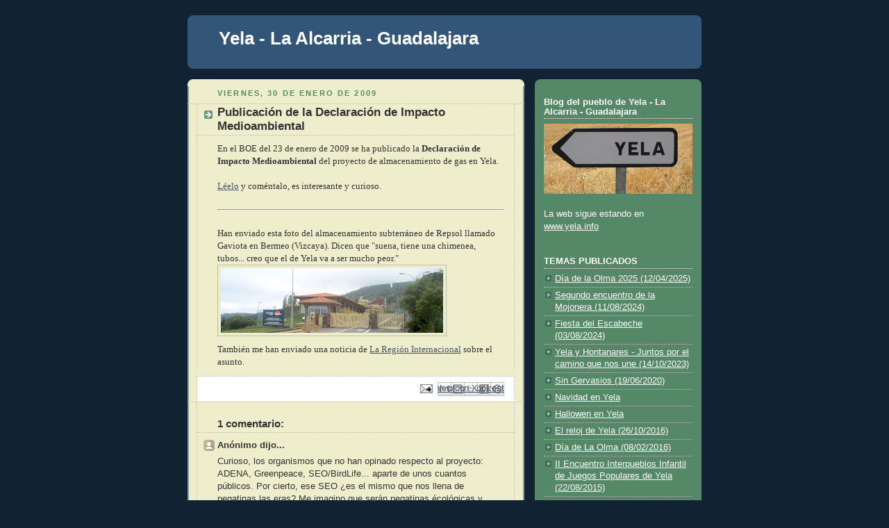

--- FILE ---
content_type: text/html; charset=UTF-8
request_url: https://yelaweb.blogspot.com/2009/01/publicacion-de-la-declaracion-de.html?showComment=1233306720000
body_size: 9141
content:
<!DOCTYPE html>
<html dir='ltr' xmlns='http://www.w3.org/1999/xhtml' xmlns:b='http://www.google.com/2005/gml/b' xmlns:data='http://www.google.com/2005/gml/data' xmlns:expr='http://www.google.com/2005/gml/expr'>
<head>
<link href='https://www.blogger.com/static/v1/widgets/2944754296-widget_css_bundle.css' rel='stylesheet' type='text/css'/>
<meta content='text/html; charset=UTF-8' http-equiv='Content-Type'/>
<meta content='blogger' name='generator'/>
<link href='https://yelaweb.blogspot.com/favicon.ico' rel='icon' type='image/x-icon'/>
<link href='https://yelaweb.blogspot.com/2009/01/publicacion-de-la-declaracion-de.html' rel='canonical'/>
<link rel="alternate" type="application/atom+xml" title="Yela - La Alcarria - Guadalajara - Atom" href="https://yelaweb.blogspot.com/feeds/posts/default" />
<link rel="alternate" type="application/rss+xml" title="Yela - La Alcarria - Guadalajara - RSS" href="https://yelaweb.blogspot.com/feeds/posts/default?alt=rss" />
<link rel="service.post" type="application/atom+xml" title="Yela - La Alcarria - Guadalajara - Atom" href="https://www.blogger.com/feeds/7438871382599763474/posts/default" />

<link rel="alternate" type="application/atom+xml" title="Yela - La Alcarria - Guadalajara - Atom" href="https://yelaweb.blogspot.com/feeds/7213016380643575152/comments/default" />
<!--Can't find substitution for tag [blog.ieCssRetrofitLinks]-->
<link href='https://blogger.googleusercontent.com/img/b/R29vZ2xl/AVvXsEgmsy3xrOFdvem0gcb5FEIAv2gHrrJyUAhNY0dzTrq3VLyAcg_p4KSn-2RlFr4jDsqxZjSVkIzH1QDGhQNvEoXYUiKz8HRK1X41Y-ck1YEc4TuvPBt9OsldRE-t4Sq4PNECFpAJSTn3uGQ/s320/gaviota_bermeo.jpg' rel='image_src'/>
<meta content='https://yelaweb.blogspot.com/2009/01/publicacion-de-la-declaracion-de.html' property='og:url'/>
<meta content='Publicación de la Declaración de Impacto Medioambiental' property='og:title'/>
<meta content='En el BOE del 23 de enero de 2009 se ha publicado la Declaración de Impacto Medioambiental  del proyecto de almacenamiento de gas en Yela. L...' property='og:description'/>
<meta content='https://blogger.googleusercontent.com/img/b/R29vZ2xl/AVvXsEgmsy3xrOFdvem0gcb5FEIAv2gHrrJyUAhNY0dzTrq3VLyAcg_p4KSn-2RlFr4jDsqxZjSVkIzH1QDGhQNvEoXYUiKz8HRK1X41Y-ck1YEc4TuvPBt9OsldRE-t4Sq4PNECFpAJSTn3uGQ/w1200-h630-p-k-no-nu/gaviota_bermeo.jpg' property='og:image'/>
<title>Yela - La Alcarria - Guadalajara: Publicación de la Declaración de Impacto Medioambiental</title>
<style id='page-skin-1' type='text/css'><!--
/*
-----------------------------------------------
Blogger Template Style
Name:     Rounders 3
Date:     27 Feb 2004
Updated by: Blogger Team
----------------------------------------------- */
/* Variable definitions
====================
<Variable name="mainBgColor" description="Main Background Color"
type="color" default="#eec">
<Variable name="mainTextColor" description="Text Color" type="color"
default="#333">
<Variable name="postTitleColor" description="Post Title Color" type="color"
default="#333">
<Variable name="dateHeaderColor" description="Date Header Color"
type="color" default="#586">
<Variable name="borderColor" description="Post Border Color" type="color"
default="#bbb">
<Variable name="mainLinkColor" description="Link Color" type="color"
default="#456">
<Variable name="mainVisitedLinkColor" description="Visited Link Color"
type="color" default="#234">
<Variable name="titleBgColor" description="Page Header Background Color"
type="color" default="#357">
<Variable name="titleTextColor" description="Blog Title Color"
type="color" default="#fff">
<Variable name="topSidebarHeaderColor"
description="Top Sidebar Title Color"
type="color" default="#fff">
<Variable name="topSidebarBgColor"
description="Top Sidebar Background Color"
type="color" default="#586">
<Variable name="topSidebarTextColor" description="Top Sidebar Text Color"
type="color" default="#fff">
<Variable name="topSidebarLinkColor" description="Top Sidebar Link Color"
type="color" default="#fff">
<Variable name="topSidebarVisitedLinkColor"
description="Top Sidebar Visited Link Color"
type="color" default="#fff">
<Variable name="bottomSidebarHeaderColor"
description="Bottom Sidebar Title Color"
type="color" default="#abc">
<Variable name="bottomSidebarLinkColor"
description="Bottom Sidebar Link Color"
type="color" default="#99ddbb">
<Variable name="bottomSidebarVisitedLinkColor"
description="Bottom Sidebar Visited Link Color"
type="color" default="#ffffff">
<Variable name="bodyFont" description="Text Font" type="font"
default="normal normal 100% 'Trebuchet MS',Verdana,Arial,Sans-serif">
<Variable name="pageTitleFont" description="Blog Title Font" type="font"
default="normal bold 200% 'Trebuchet MS',Verdana,Arial,Sans-serif">
<Variable name="descriptionFont" description="Blog Description Font" type="font"
default="normal normal 100% 'Trebuchet MS',Verdana,Arial,Sans-serif">
<Variable name="headerFont" description="Sidebar Title Font" type="font"
default="normal bold 100% 'Trebuchet MS',Verdana,Arial,Sans-serif">
<Variable name="postTitleFont" description="Post Title Font" type="font"
default="normal bold 135% 'Trebuchet MS',Verdana,Arial,Sans-serif">
<Variable name="startSide" description="Start side in blog language"
type="automatic" default="left">
<Variable name="endSide" description="End side in blog language"
type="automatic" default="right">
*/
body {
background:#123;
margin:0;
text-align:center;
line-height: 1.5em;
font: x-small Trebuchet MS, Verdana, Arial, Sans-serif;
color:#333333;
font-size/* */:/**/small;
font-size: /**/small;
}
/* Page Structure
----------------------------------------------- */
/* The images which help create rounded corners depend on the
following widths and measurements. If you want to change
these measurements, the images will also need to change.
*/
#outer-wrapper {
width:740px;
margin:0 auto;
text-align:left;
font: normal normal 100% 'Trebuchet MS', Trebuchet, sans-serif;
}
#main-wrap1 {
width:485px;
float:left;
background:#eeeecc url("//www1.blogblog.com/rounders3/corners_main_bot.gif") no-repeat left bottom;
margin:15px 0 0;
padding:0 0 10px;
color:#333333;
font-size:97%;
line-height:1.5em;
word-wrap: break-word; /* fix for long text breaking sidebar float in IE */
overflow: hidden;     /* fix for long non-text content breaking IE sidebar float */
}
#main-wrap2 {
float:left;
width:100%;
background:url("//www1.blogblog.com/rounders3/corners_main_top.gif") no-repeat left top;
padding:10px 0 0;
}
#main {
background:url("//www.blogblog.com/rounders3/rails_main.gif") repeat-y left;
padding:0;
width:485px;
}
#sidebar-wrap {
width:240px;
float:right;
margin:15px 0 0;
font-size:97%;
line-height:1.5em;
word-wrap: break-word; /* fix for long text breaking sidebar float in IE */
overflow: hidden;     /* fix for long non-text content breaking IE sidebar float */
}
.main .widget {
margin-top: 4px;
width: 468px;
padding: 0 13px;
}
.main .Blog {
margin: 0;
padding: 0;
width: 484px;
}
/* Links
----------------------------------------------- */
a:link {
color: #445566;
}
a:visited {
color: #223344;
}
a:hover {
color: #223344;
}
a img {
border-width:0;
}
/* Blog Header
----------------------------------------------- */
#header-wrapper {
background:#335577 url("//www2.blogblog.com/rounders3/corners_cap_top.gif") no-repeat left top;
margin-top:22px;
margin-right:0;
margin-bottom:0;
margin-left:0;
padding-top:8px;
padding-right:0;
padding-bottom:0;
padding-left:0;
color:#ffffff;
}
#header {
background:url("//www.blogblog.com/rounders3/corners_cap_bot.gif") no-repeat left bottom;
padding:0 15px 8px;
}
#header h1 {
margin:0;
padding:10px 30px 5px;
line-height:1.2em;
font: normal bold 200% 'Trebuchet MS',Verdana,Arial,Sans-serif;
}
#header a,
#header a:visited {
text-decoration:none;
color: #ffffff;
}
#header .description {
margin:0;
padding:5px 30px 10px;
line-height:1.5em;
font: normal normal 100% 'Trebuchet MS',Verdana,Arial,Sans-serif;
}
/* Posts
----------------------------------------------- */
h2.date-header {
margin-top:0;
margin-right:28px;
margin-bottom:0;
margin-left:43px;
font-size:85%;
line-height:2em;
text-transform:uppercase;
letter-spacing:.2em;
color:#558866;
}
.post {
margin:.3em 0 25px;
padding:0 13px;
border:1px dotted #bbbbbb;
border-width:1px 0;
}
.post h3 {
margin:0;
line-height:1.5em;
background:url("//www2.blogblog.com/rounders3/icon_arrow.gif") no-repeat 10px .5em;
display:block;
border:1px dotted #bbbbbb;
border-width:0 1px 1px;
padding-top:2px;
padding-right:14px;
padding-bottom:2px;
padding-left:29px;
color: #333333;
font: normal bold 135% 'Trebuchet MS',Verdana,Arial,Sans-serif;
}
.post h3 a, .post h3 a:visited {
text-decoration:none;
color: #333333;
}
a.title-link:hover {
background-color: #bbbbbb;
color: #333333;
}
.post-body {
border:1px dotted #bbbbbb;
border-width:0 1px 1px;
border-bottom-color:#eeeecc;
padding-top:10px;
padding-right:14px;
padding-bottom:1px;
padding-left:29px;
}
html>body .post-body {
border-bottom-width:0;
}
.post-body {
margin:0 0 .75em;
}
.post-body blockquote {
line-height:1.3em;
}
.post-footer {
background: #ffffff;
margin:0;
padding-top:2px;
padding-right:14px;
padding-bottom:2px;
padding-left:29px;
border:1px dotted #bbbbbb;
border-width:1px;
font-size:100%;
line-height:1.5em;
color: #666666;
}
/*
The first line of the post footer might only have floated text, so we need to give it a height.
The height comes from the post-footer line-height
*/
.post-footer-line-1 {
min-height:1.5em;
_height:1.5em;
}
.post-footer p {
margin: 0;
}
html>body .post-footer {
border-bottom-color:transparent;
}
.uncustomized-post-template .post-footer {
text-align: right;
}
.uncustomized-post-template .post-author,
.uncustomized-post-template .post-timestamp {
display: block;
float: left;
text-align:left;
margin-right: 4px;
}
.post-footer a {
color: #456;
}
.post-footer a:hover {
color: #234;
}
a.comment-link {
/* IE5.0/Win doesn't apply padding to inline elements,
so we hide these two declarations from it */
background/* */:/**/url("//www.blogblog.com/rounders/icon_comment_left.gif") no-repeat left 45%;
padding-left:14px;
}
html>body a.comment-link {
/* Respecified, for IE5/Mac's benefit */
background:url("//www.blogblog.com/rounders3/icon_comment_left.gif") no-repeat left 45%;
padding-left:14px;
}
.post img, table.tr-caption-container {
margin-top:0;
margin-right:0;
margin-bottom:5px;
margin-left:0;
padding:4px;
border:1px solid #bbbbbb;
}
.tr-caption-container img {
border: none;
margin: 0;
padding: 0;
}
blockquote {
margin:.75em 0;
border:1px dotted #bbbbbb;
border-width:1px 0;
padding:5px 15px;
color: #558866;
}
.post blockquote p {
margin:.5em 0;
}
#blog-pager-newer-link {
float: left;
margin-left: 13px;
}
#blog-pager-older-link {
float: right;
margin-right: 13px;
}
#blog-pager {
text-align: center;
}
.feed-links {
clear: both;
line-height: 2.5em;
margin-left: 13px;
}
/* Comments
----------------------------------------------- */
#comments {
margin:-25px 13px 0;
border:1px dotted #bbbbbb;
border-width:0 1px 1px;
padding-top:20px;
padding-right:0;
padding-bottom:15px;
padding-left:0;
}
#comments h4 {
margin:0 0 10px;
padding-top:0;
padding-right:14px;
padding-bottom:2px;
padding-left:29px;
border-bottom:1px dotted #bbbbbb;
font-size:120%;
line-height:1.4em;
color:#333333;
}
#comments-block {
margin-top:0;
margin-right:15px;
margin-bottom:0;
margin-left:9px;
}
.comment-author {
background:url("//www.blogblog.com/rounders3/icon_comment_left.gif") no-repeat 2px .3em;
margin:.5em 0;
padding-top:0;
padding-right:0;
padding-bottom:0;
padding-left:20px;
font-weight:bold;
}
.comment-body {
margin:0 0 1.25em;
padding-top:0;
padding-right:0;
padding-bottom:0;
padding-left:20px;
}
.comment-body p {
margin:0 0 .5em;
}
.comment-footer {
margin:0 0 .5em;
padding-top:0;
padding-right:0;
padding-bottom:.75em;
padding-left:20px;
}
.comment-footer a:link {
color: #333;
}
.deleted-comment {
font-style:italic;
color:gray;
}
.comment-form {
padding-left:20px;
padding-right:5px;
}
#comments .comment-form h4 {
padding-left:0px;
}
/* Profile
----------------------------------------------- */
.profile-img {
float: left;
margin-top: 5px;
margin-right: 5px;
margin-bottom: 5px;
margin-left: 0;
border: 4px solid #ffffff;
}
.profile-datablock {
margin-top:0;
margin-right:15px;
margin-bottom:.5em;
margin-left:0;
padding-top:8px;
}
.profile-link {
background:url("//www.blogblog.com/rounders3/icon_profile_left.gif") no-repeat left .1em;
padding-left:15px;
font-weight:bold;
}
.profile-textblock {
clear: both;
margin: 0;
}
.sidebar .clear, .main .widget .clear {
clear: both;
}
#sidebartop-wrap {
background:#558866 url("//www.blogblog.com/rounders3/corners_prof_bot.gif") no-repeat left bottom;
margin:0px 0px 15px;
padding:0px 0px 10px;
color:#ffffff;
}
#sidebartop-wrap2 {
background:url("//www2.blogblog.com/rounders3/corners_prof_top.gif") no-repeat left top;
padding: 10px 0 0;
margin:0;
border-width:0;
}
#sidebartop h2 {
line-height:1.5em;
color:#ffffff;
border-bottom: 1px dotted #ffffff;
font: normal bold 100% 'Trebuchet MS',Verdana,Arial,Sans-serif;
margin-bottom: 0.5em;
}
#sidebartop a {
color: #ffffff;
}
#sidebartop a:hover {
color: #ffffff;
}
#sidebartop a:visited {
color: #ffffff;
}
#sidebar a {
color: #99ddbb;
}
#sidebar a:hover,
#sidebar a:visited {
color: #ffffff;
}
/* Sidebar Boxes
----------------------------------------------- */
.sidebar .widget {
margin:.5em 13px 1.25em;
padding:0 0px;
}
.widget-content {
margin-top: 0.5em;
}
#sidebarbottom-wrap1 {
background:#335577 url("//www.blogblog.com/rounders3/corners_side_top.gif") no-repeat left top;
margin:0 0 15px;
padding:10px 0 0;
color: #ffffff;
}
#sidebarbottom-wrap2 {
background:url("//www1.blogblog.com/rounders3/corners_side_bot.gif") no-repeat left bottom;
padding:0 0 8px;
}
.sidebar h2 {
margin-top:0;
margin-right:0;
margin-bottom:.5em;
margin-left:0;
padding:0 0 .2em;
line-height:1.5em;
font:normal bold 100% 'Trebuchet MS',Verdana,Arial,Sans-serif;
}
.sidebar ul {
list-style:none;
margin:0 0 1.25em;
padding:0;
}
.sidebar ul li {
background:url("//www2.blogblog.com/rounders3/icon_arrow_sm.gif") no-repeat 2px .25em;
margin:0;
padding-top:0;
padding-right:0;
padding-bottom:3px;
padding-left:16px;
margin-bottom:3px;
border-bottom:1px dotted #bbbbbb;
line-height:1.4em;
}
.sidebar p {
margin:0 0 .6em;
}
#sidebar h2 {
color: #aabbcc;
border-bottom: 1px dotted #aabbcc;
}
/* Footer
----------------------------------------------- */
#footer-wrap1 {
clear:both;
margin:0 0 10px;
padding:15px 0 0;
}
#footer-wrap2 {
background:#335577 url("//www2.blogblog.com/rounders3/corners_cap_top.gif") no-repeat left top;
color:#ffffff;
}
#footer {
background:url("//www.blogblog.com/rounders3/corners_cap_bot.gif") no-repeat left bottom;
padding:8px 15px;
}
#footer hr {display:none;}
#footer p {margin:0;}
#footer a {color:#ffffff;}
#footer .widget-content {
margin:0;
}
/** Page structure tweaks for layout editor wireframe */
body#layout #main-wrap1,
body#layout #sidebar-wrap,
body#layout #header-wrapper {
margin-top: 0;
}
body#layout #header, body#layout #header-wrapper,
body#layout #outer-wrapper {
margin-left:0,
margin-right: 0;
padding: 0;
}
body#layout #outer-wrapper {
width: 730px;
}
body#layout #footer-wrap1 {
padding-top: 0;
}

--></style>
<link href='https://www.blogger.com/dyn-css/authorization.css?targetBlogID=7438871382599763474&amp;zx=17fce0a2-0e23-4caf-8ef4-a05914683ddd' media='none' onload='if(media!=&#39;all&#39;)media=&#39;all&#39;' rel='stylesheet'/><noscript><link href='https://www.blogger.com/dyn-css/authorization.css?targetBlogID=7438871382599763474&amp;zx=17fce0a2-0e23-4caf-8ef4-a05914683ddd' rel='stylesheet'/></noscript>
<meta name='google-adsense-platform-account' content='ca-host-pub-1556223355139109'/>
<meta name='google-adsense-platform-domain' content='blogspot.com'/>

</head>
<body>
<div class='navbar no-items section' id='navbar'>
</div>
<div id='outer-wrapper'>
<div id='header-wrapper'>
<div class='header section' id='header'><div class='widget Header' data-version='1' id='Header1'>
<div id='header-inner'>
<div class='titlewrapper'>
<h1 class='title'>
<a href='https://yelaweb.blogspot.com/'>
Yela - La Alcarria - Guadalajara
</a>
</h1>
</div>
<div class='descriptionwrapper'>
<p class='description'><span>
</span></p>
</div>
</div>
</div></div>
</div>
<div id='crosscol-wrapper' style='text-align:center'>
<div class='crosscol no-items section' id='crosscol'></div>
</div>
<div id='main-wrap1'><div id='main-wrap2'>
<div class='main section' id='main'><div class='widget Blog' data-version='1' id='Blog1'>
<div class='blog-posts hfeed'>

          <div class="date-outer">
        
<h2 class='date-header'><span>viernes, 30 de enero de 2009</span></h2>

          <div class="date-posts">
        
<div class='post-outer'>
<div class='post hentry uncustomized-post-template' itemprop='blogPost' itemscope='itemscope' itemtype='http://schema.org/BlogPosting'>
<meta content='https://blogger.googleusercontent.com/img/b/R29vZ2xl/AVvXsEgmsy3xrOFdvem0gcb5FEIAv2gHrrJyUAhNY0dzTrq3VLyAcg_p4KSn-2RlFr4jDsqxZjSVkIzH1QDGhQNvEoXYUiKz8HRK1X41Y-ck1YEc4TuvPBt9OsldRE-t4Sq4PNECFpAJSTn3uGQ/s320/gaviota_bermeo.jpg' itemprop='image_url'/>
<meta content='7438871382599763474' itemprop='blogId'/>
<meta content='7213016380643575152' itemprop='postId'/>
<a name='7213016380643575152'></a>
<h3 class='post-title entry-title' itemprop='name'>
Publicación de la Declaración de Impacto Medioambiental
</h3>
<div class='post-header'>
<div class='post-header-line-1'></div>
</div>
<div class='post-body entry-content' id='post-body-7213016380643575152' itemprop='description articleBody'>
<span style="font-family:verdana;">En el BOE del 23 de enero de 2009 se ha publicado la <strong>Declaración de Impacto Medioambiental</strong> del proyecto de almacenamiento de gas en Yela.</span><br /><br /><span style="font-family:Verdana;"><a href="http://www.boe.es/boe/dias/2009/01/23/pdfs/BOE-A-2009-1160.pdf" target="_blank">Léelo</a> y coméntalo, es interesante y curioso.</span><br /><br /><hr /><br /><span style="font-family:verdana;">Han enviado esta foto del almacenamiento subterráneo de Repsol llamado Gaviota en Bermeo (Vizcaya). Dicen que "suena, tiene una chimenea, tubos... creo que el de Yela va a ser mucho peor."</span><br /><span style="font-family:Verdana;"></span><a href="https://blogger.googleusercontent.com/img/b/R29vZ2xl/AVvXsEgmsy3xrOFdvem0gcb5FEIAv2gHrrJyUAhNY0dzTrq3VLyAcg_p4KSn-2RlFr4jDsqxZjSVkIzH1QDGhQNvEoXYUiKz8HRK1X41Y-ck1YEc4TuvPBt9OsldRE-t4Sq4PNECFpAJSTn3uGQ/s1600-h/gaviota_bermeo.jpg"><img alt="" border="0" id="BLOGGER_PHOTO_ID_5300389636152016706" src="https://blogger.googleusercontent.com/img/b/R29vZ2xl/AVvXsEgmsy3xrOFdvem0gcb5FEIAv2gHrrJyUAhNY0dzTrq3VLyAcg_p4KSn-2RlFr4jDsqxZjSVkIzH1QDGhQNvEoXYUiKz8HRK1X41Y-ck1YEc4TuvPBt9OsldRE-t4Sq4PNECFpAJSTn3uGQ/s320/gaviota_bermeo.jpg" style="WIDTH: 320px; CURSOR: hand; HEIGHT: 93px" target="_blank" /></a><br /><span style="font-family:Verdana;">También me han enviado una noticia de <a href="http://www.laregioninternacional.com/noticia/2833/explotaci%C3%B3n/almacenamiento/" target="_blank">La Región Internacional</a> sobre el asunto.</span><br /><span style="font-family:Verdana;"></span>
<div style='clear: both;'></div>
</div>
<div class='post-footer'>
<div class='post-footer-line post-footer-line-1'>
<span class='post-author vcard'>
</span>
<span class='post-timestamp'>
</span>
<span class='post-comment-link'>
</span>
<span class='post-icons'>
<span class='item-action'>
<a href='https://www.blogger.com/email-post/7438871382599763474/7213016380643575152' title='Enviar entrada por correo electrónico'>
<img alt='' class='icon-action' height='13' src='https://resources.blogblog.com/img/icon18_email.gif' width='18'/>
</a>
</span>
</span>
<div class='post-share-buttons goog-inline-block'>
<a class='goog-inline-block share-button sb-email' href='https://www.blogger.com/share-post.g?blogID=7438871382599763474&postID=7213016380643575152&target=email' target='_blank' title='Enviar por correo electrónico'><span class='share-button-link-text'>Enviar por correo electrónico</span></a><a class='goog-inline-block share-button sb-blog' href='https://www.blogger.com/share-post.g?blogID=7438871382599763474&postID=7213016380643575152&target=blog' onclick='window.open(this.href, "_blank", "height=270,width=475"); return false;' target='_blank' title='Escribe un blog'><span class='share-button-link-text'>Escribe un blog</span></a><a class='goog-inline-block share-button sb-twitter' href='https://www.blogger.com/share-post.g?blogID=7438871382599763474&postID=7213016380643575152&target=twitter' target='_blank' title='Compartir en X'><span class='share-button-link-text'>Compartir en X</span></a><a class='goog-inline-block share-button sb-facebook' href='https://www.blogger.com/share-post.g?blogID=7438871382599763474&postID=7213016380643575152&target=facebook' onclick='window.open(this.href, "_blank", "height=430,width=640"); return false;' target='_blank' title='Compartir con Facebook'><span class='share-button-link-text'>Compartir con Facebook</span></a><a class='goog-inline-block share-button sb-pinterest' href='https://www.blogger.com/share-post.g?blogID=7438871382599763474&postID=7213016380643575152&target=pinterest' target='_blank' title='Compartir en Pinterest'><span class='share-button-link-text'>Compartir en Pinterest</span></a>
</div>
</div>
<div class='post-footer-line post-footer-line-2'>
<span class='post-labels'>
</span>
</div>
<div class='post-footer-line post-footer-line-3'>
<span class='post-location'>
</span>
</div>
</div>
</div>
<div class='comments' id='comments'>
<a name='comments'></a>
<h4>1 comentario:</h4>
<div id='Blog1_comments-block-wrapper'>
<dl class='' id='comments-block'>
<dt class='comment-author anon-comment-icon' id='c4709724968963602590'>
<a name='c4709724968963602590'></a>
Anónimo
dijo...
</dt>
<dd class='comment-body' id='Blog1_cmt-4709724968963602590'>
<p>
Curioso, los organismos que no han opinado respecto al proyecto: ADENA, Greenpeace, SEO/BirdLife... aparte de unos cuantos públicos. Por cierto, ese SEO &#191;es el mismo que nos llena de pegatinas las eras? Me imagino que serán pegatinas écológicas y biodegradables.<BR/><BR/>Curioso, lo de la escasa flora natural que sólo hay en los bordes de los caminos. (<A HREF="http://www.google.es/maps/ms?ie=UTF8&lr=lang_es&hl=es&msa=0&ll=40.818226,-2.821255&spn=0.064696,0.109863&t=h&z=13&msid=116550236328792528218.000461adfbcce9f4614f9" REL="nofollow">Ver mapa</A>)
</p>
</dd>
<dd class='comment-footer'>
<span class='comment-timestamp'>
<a href='https://yelaweb.blogspot.com/2009/01/publicacion-de-la-declaracion-de.html?showComment=1233306720000#c4709724968963602590' title='comment permalink'>
30 de enero de 2009 a las 10:12
</a>
<span class='item-control blog-admin pid-227182699'>
<a class='comment-delete' href='https://www.blogger.com/comment/delete/7438871382599763474/4709724968963602590' title='Eliminar comentario'>
<img src='https://resources.blogblog.com/img/icon_delete13.gif'/>
</a>
</span>
</span>
</dd>
</dl>
</div>
<p class='comment-footer'>
<a href='https://www.blogger.com/comment/fullpage/post/7438871382599763474/7213016380643575152' onclick='javascript:window.open(this.href, "bloggerPopup", "toolbar=0,location=0,statusbar=1,menubar=0,scrollbars=yes,width=640,height=500"); return false;'>Publicar un comentario</a>
</p>
</div>
</div>

        </div></div>
      
</div>
<div class='blog-pager' id='blog-pager'>
<span id='blog-pager-newer-link'>
<a class='blog-pager-newer-link' href='https://yelaweb.blogspot.com/2009/10/una-foto-de-la-iglesia-de-antes-de-la.html' id='Blog1_blog-pager-newer-link' title='Entrada más reciente'>Entrada más reciente</a>
</span>
<span id='blog-pager-older-link'>
<a class='blog-pager-older-link' href='https://yelaweb.blogspot.com/2009/01/documento-entregado-enagas-por-la.html' id='Blog1_blog-pager-older-link' title='Entrada antigua'>Entrada antigua</a>
</span>
<a class='home-link' href='https://yelaweb.blogspot.com/'>Inicio</a>
</div>
<div class='clear'></div>
<div class='post-feeds'>
<div class='feed-links'>
Suscribirse a:
<a class='feed-link' href='https://yelaweb.blogspot.com/feeds/7213016380643575152/comments/default' target='_blank' type='application/atom+xml'>Enviar comentarios (Atom)</a>
</div>
</div>
</div></div>
</div></div>
<div id='sidebar-wrap'>
<div id='sidebartop-wrap'><div id='sidebartop-wrap2'>
<div class='sidebar section' id='sidebartop'><div class='widget HTML' data-version='1' id='HTML3'>
<div class='widget-content'>
<span style="color:#ffff66;"><strong></strong></span>
</div>
<div class='clear'></div>
</div><div class='widget Image' data-version='1' id='Image1'>
<h2>Blog del pueblo de Yela - La Alcarria - Guadalajara</h2>
<div class='widget-content'>
<img alt='Blog del pueblo de Yela - La Alcarria - Guadalajara' height='110' id='Image1_img' src='https://www.yela.info/imagenes/varias/yela_indicador.jpg' width='232'/>
<br/>
</div>
<div class='clear'></div>
</div><div class='widget Text' data-version='1' id='Text1'>
<div class='widget-content'>
La web sigue estando en <a href="http://www.yela.info/" target="_blank">www.yela.info</a><br /><br />
</div>
<div class='clear'></div>
</div><div class='widget HTML' data-version='1' id='HTML2'>
<h2 class='title'>TEMAS PUBLICADOS</h2>
<div class='widget-content'>
<ul>
<li><a href="http://yelaweb.blogspot.com/2017/03/dia-de-la-olma-2017.html">Día de la Olma 2025 (12/04/2025)</a></li>
<li><a href="https://yelaweb.blogspot.com/2024/08/2-encuentro-en-la-mojonera-hontanares.html">Segundo encuentro de la Mojonera (11/08/2024)</a></li>
<li><a href="https://yelaweb.blogspot.com/2024/08/dia-del-escabeche.html">Fiesta del Escabeche (03/08/2024)</a></li>
<li><a href="https://yelaweb.blogspot.com/2023/10/yela-y-hontanares-juntos-por-el-camino.html">Yela y Hontanares - Juntos por el camino que nos une (14/10/2023)</a></li>
<li><a href="https://yelaweb.blogspot.com/2020/09/sin-gervasios.html">Sin Gervasios (19/06/2020)</a></li>

<li><a href="https://yelaweb.blogspot.com.es/2017/12/navidad-en-yela.html">Navidad en Yela</a></li>
<li><a href="http://yelaweb.blogspot.com.es/2017/10/halloween-en-yela.html">Hallowen en Yela</a></li>
<li><a href="http://yelaweb.blogspot.com.es/2016/10/el-reloj-de-yela.html">El reloj de Yela (26/10/2016)</a></li>
<li><a href="http://yelaweb.blogspot.com.es/2016/02/dia-de-la-olma.html">Día de La Olma (08/02/2016)</a></li>
<li><a href="http://yelaweb.blogspot.com.es/2015/08/ii-encuentro-interpueblos-infantil-de.html">II Encuentro Interpueblos Infantil de Juegos Populares de Yela (22/08/2015)</a></li>
<li><a href="http://yelaweb.blogspot.com/2010/09/dia-del-jubilado-2010.html">Día del Jubilado 2010 (14/08/2010)</a></li>
<li><a href="http://yelaweb.blogspot.com/2009/10/mas-fotos-antiguas.html">Más fotos antiguas (21/10/2009)</a></li>

<li><a href="http://yelaweb.blogspot.com/2009/10/una-foto-de-la-iglesia-de-antes-de-la.html">Una foto de la iglesia de antes de la guerra (04/10/2009)</a></li>

<li><a href="http://yelaweb.blogspot.com/2009/01/publicacion-de-la-declaracion-de.html">Publicación de la Declaración de Impacto Medioambiental (30/01/2009)</a></li>

<li><a href="http://yelaweb.blogspot.com/2009/01/documento-entregado-enagas-por-la.html">Documento entregado a Enagás por la Comisión (30/01/2009)</a></li>

<li><a href="http://yelaweb.blogspot.com/2009/01/el-caso-de-la-casa-de-la-maestra.html">El caso de La Casa de la Maestra (25/01/2009)</a></li>

<li><a href="http://yelaweb.blogspot.com/2009/01/una-foto-de-1912.html">Una foto de 1912 (14/01/2009)</a></li>

<li><a href="http://yelaweb.blogspot.com/2008/12/reunin-con-el-ministerio-de-industria.html">Reunión de la Comisión con el Ministerio de Industria (13/12/2008)</a></li>

<li><a href="http://yelaweb.blogspot.com.es/2008/12/documento-de-la-comisin-para-el.html">Documento de la Comisión para el Seguimiento del Gas (10/12/2008)</a></li>

<li><a href="http://yelaweb.blogspot.com.es/2008/10/abrimos-el-blog-6-de-octubre-de-2008.html">Abrimos el Blog con el tema del GAS (06/10/2008)</a></li>
</ul>
</div>
<div class='clear'></div>
</div></div>
</div></div>
<div id='sidebarbottom-wrap1'><div id='sidebarbottom-wrap2'>
<div class='sidebar section' id='sidebar'><div class='widget HTML' data-version='1' id='HTML4'>
<div class='widget-content'>
<!-- Google tag (gtag.js) -->
<script async src="https://www.googletagmanager.com/gtag/js?id=G-JC6JNRB0XL"></script>
<script>
  window.dataLayer = window.dataLayer || [];
  function gtag(){dataLayer.push(arguments);}
  gtag('js', new Date());

  gtag('config', 'G-JC6JNRB0XL');
</script>
</div>
<div class='clear'></div>
</div><div class='widget Attribution' data-version='1' id='Attribution1'>
<div class='widget-content' style='text-align: center;'>
Con la tecnología de <a href='https://www.blogger.com' target='_blank'>Blogger</a>.
</div>
<div class='clear'></div>
</div></div>
</div></div>
</div>
<div id='footer-wrap1'><div id='footer-wrap2'>
<div class='footer section' id='footer'><div class='widget HTML' data-version='1' id='HTML1'>
<div class='widget-content'>
<center><small>(C) Yela / 2008-2015</small> <center></center></center>
</div>
<div class='clear'></div>
</div></div>
</div></div>
</div>

<script type="text/javascript" src="https://www.blogger.com/static/v1/widgets/3845888474-widgets.js"></script>
<script type='text/javascript'>
window['__wavt'] = 'AOuZoY6p2BgkeILmWo1kORtF7YOlHZJnLQ:1768816025446';_WidgetManager._Init('//www.blogger.com/rearrange?blogID\x3d7438871382599763474','//yelaweb.blogspot.com/2009/01/publicacion-de-la-declaracion-de.html','7438871382599763474');
_WidgetManager._SetDataContext([{'name': 'blog', 'data': {'blogId': '7438871382599763474', 'title': 'Yela - La Alcarria - Guadalajara', 'url': 'https://yelaweb.blogspot.com/2009/01/publicacion-de-la-declaracion-de.html', 'canonicalUrl': 'https://yelaweb.blogspot.com/2009/01/publicacion-de-la-declaracion-de.html', 'homepageUrl': 'https://yelaweb.blogspot.com/', 'searchUrl': 'https://yelaweb.blogspot.com/search', 'canonicalHomepageUrl': 'https://yelaweb.blogspot.com/', 'blogspotFaviconUrl': 'https://yelaweb.blogspot.com/favicon.ico', 'bloggerUrl': 'https://www.blogger.com', 'hasCustomDomain': false, 'httpsEnabled': true, 'enabledCommentProfileImages': false, 'gPlusViewType': 'FILTERED_POSTMOD', 'adultContent': false, 'analyticsAccountNumber': '', 'encoding': 'UTF-8', 'locale': 'es', 'localeUnderscoreDelimited': 'es', 'languageDirection': 'ltr', 'isPrivate': false, 'isMobile': false, 'isMobileRequest': false, 'mobileClass': '', 'isPrivateBlog': false, 'isDynamicViewsAvailable': true, 'feedLinks': '\x3clink rel\x3d\x22alternate\x22 type\x3d\x22application/atom+xml\x22 title\x3d\x22Yela - La Alcarria - Guadalajara - Atom\x22 href\x3d\x22https://yelaweb.blogspot.com/feeds/posts/default\x22 /\x3e\n\x3clink rel\x3d\x22alternate\x22 type\x3d\x22application/rss+xml\x22 title\x3d\x22Yela - La Alcarria - Guadalajara - RSS\x22 href\x3d\x22https://yelaweb.blogspot.com/feeds/posts/default?alt\x3drss\x22 /\x3e\n\x3clink rel\x3d\x22service.post\x22 type\x3d\x22application/atom+xml\x22 title\x3d\x22Yela - La Alcarria - Guadalajara - Atom\x22 href\x3d\x22https://www.blogger.com/feeds/7438871382599763474/posts/default\x22 /\x3e\n\n\x3clink rel\x3d\x22alternate\x22 type\x3d\x22application/atom+xml\x22 title\x3d\x22Yela - La Alcarria - Guadalajara - Atom\x22 href\x3d\x22https://yelaweb.blogspot.com/feeds/7213016380643575152/comments/default\x22 /\x3e\n', 'meTag': '', 'adsenseHostId': 'ca-host-pub-1556223355139109', 'adsenseHasAds': false, 'adsenseAutoAds': false, 'boqCommentIframeForm': true, 'loginRedirectParam': '', 'view': '', 'dynamicViewsCommentsSrc': '//www.blogblog.com/dynamicviews/4224c15c4e7c9321/js/comments.js', 'dynamicViewsScriptSrc': '//www.blogblog.com/dynamicviews/f9a985b7a2d28680', 'plusOneApiSrc': 'https://apis.google.com/js/platform.js', 'disableGComments': true, 'interstitialAccepted': false, 'sharing': {'platforms': [{'name': 'Obtener enlace', 'key': 'link', 'shareMessage': 'Obtener enlace', 'target': ''}, {'name': 'Facebook', 'key': 'facebook', 'shareMessage': 'Compartir en Facebook', 'target': 'facebook'}, {'name': 'Escribe un blog', 'key': 'blogThis', 'shareMessage': 'Escribe un blog', 'target': 'blog'}, {'name': 'X', 'key': 'twitter', 'shareMessage': 'Compartir en X', 'target': 'twitter'}, {'name': 'Pinterest', 'key': 'pinterest', 'shareMessage': 'Compartir en Pinterest', 'target': 'pinterest'}, {'name': 'Correo electr\xf3nico', 'key': 'email', 'shareMessage': 'Correo electr\xf3nico', 'target': 'email'}], 'disableGooglePlus': true, 'googlePlusShareButtonWidth': 0, 'googlePlusBootstrap': '\x3cscript type\x3d\x22text/javascript\x22\x3ewindow.___gcfg \x3d {\x27lang\x27: \x27es\x27};\x3c/script\x3e'}, 'hasCustomJumpLinkMessage': false, 'jumpLinkMessage': 'Leer m\xe1s', 'pageType': 'item', 'postId': '7213016380643575152', 'postImageThumbnailUrl': 'https://blogger.googleusercontent.com/img/b/R29vZ2xl/AVvXsEgmsy3xrOFdvem0gcb5FEIAv2gHrrJyUAhNY0dzTrq3VLyAcg_p4KSn-2RlFr4jDsqxZjSVkIzH1QDGhQNvEoXYUiKz8HRK1X41Y-ck1YEc4TuvPBt9OsldRE-t4Sq4PNECFpAJSTn3uGQ/s72-c/gaviota_bermeo.jpg', 'postImageUrl': 'https://blogger.googleusercontent.com/img/b/R29vZ2xl/AVvXsEgmsy3xrOFdvem0gcb5FEIAv2gHrrJyUAhNY0dzTrq3VLyAcg_p4KSn-2RlFr4jDsqxZjSVkIzH1QDGhQNvEoXYUiKz8HRK1X41Y-ck1YEc4TuvPBt9OsldRE-t4Sq4PNECFpAJSTn3uGQ/s320/gaviota_bermeo.jpg', 'pageName': 'Publicaci\xf3n de la Declaraci\xf3n de Impacto Medioambiental', 'pageTitle': 'Yela - La Alcarria - Guadalajara: Publicaci\xf3n de la Declaraci\xf3n de Impacto Medioambiental'}}, {'name': 'features', 'data': {}}, {'name': 'messages', 'data': {'edit': 'Editar', 'linkCopiedToClipboard': 'El enlace se ha copiado en el Portapapeles.', 'ok': 'Aceptar', 'postLink': 'Enlace de la entrada'}}, {'name': 'template', 'data': {'name': 'custom', 'localizedName': 'Personalizado', 'isResponsive': false, 'isAlternateRendering': false, 'isCustom': true}}, {'name': 'view', 'data': {'classic': {'name': 'classic', 'url': '?view\x3dclassic'}, 'flipcard': {'name': 'flipcard', 'url': '?view\x3dflipcard'}, 'magazine': {'name': 'magazine', 'url': '?view\x3dmagazine'}, 'mosaic': {'name': 'mosaic', 'url': '?view\x3dmosaic'}, 'sidebar': {'name': 'sidebar', 'url': '?view\x3dsidebar'}, 'snapshot': {'name': 'snapshot', 'url': '?view\x3dsnapshot'}, 'timeslide': {'name': 'timeslide', 'url': '?view\x3dtimeslide'}, 'isMobile': false, 'title': 'Publicaci\xf3n de la Declaraci\xf3n de Impacto Medioambiental', 'description': 'En el BOE del 23 de enero de 2009 se ha publicado la Declaraci\xf3n de Impacto Medioambiental  del proyecto de almacenamiento de gas en Yela. L...', 'featuredImage': 'https://blogger.googleusercontent.com/img/b/R29vZ2xl/AVvXsEgmsy3xrOFdvem0gcb5FEIAv2gHrrJyUAhNY0dzTrq3VLyAcg_p4KSn-2RlFr4jDsqxZjSVkIzH1QDGhQNvEoXYUiKz8HRK1X41Y-ck1YEc4TuvPBt9OsldRE-t4Sq4PNECFpAJSTn3uGQ/s320/gaviota_bermeo.jpg', 'url': 'https://yelaweb.blogspot.com/2009/01/publicacion-de-la-declaracion-de.html', 'type': 'item', 'isSingleItem': true, 'isMultipleItems': false, 'isError': false, 'isPage': false, 'isPost': true, 'isHomepage': false, 'isArchive': false, 'isLabelSearch': false, 'postId': 7213016380643575152}}]);
_WidgetManager._RegisterWidget('_HeaderView', new _WidgetInfo('Header1', 'header', document.getElementById('Header1'), {}, 'displayModeFull'));
_WidgetManager._RegisterWidget('_BlogView', new _WidgetInfo('Blog1', 'main', document.getElementById('Blog1'), {'cmtInteractionsEnabled': false, 'lightboxEnabled': true, 'lightboxModuleUrl': 'https://www.blogger.com/static/v1/jsbin/498020680-lbx__es.js', 'lightboxCssUrl': 'https://www.blogger.com/static/v1/v-css/828616780-lightbox_bundle.css'}, 'displayModeFull'));
_WidgetManager._RegisterWidget('_HTMLView', new _WidgetInfo('HTML3', 'sidebartop', document.getElementById('HTML3'), {}, 'displayModeFull'));
_WidgetManager._RegisterWidget('_ImageView', new _WidgetInfo('Image1', 'sidebartop', document.getElementById('Image1'), {'resize': true}, 'displayModeFull'));
_WidgetManager._RegisterWidget('_TextView', new _WidgetInfo('Text1', 'sidebartop', document.getElementById('Text1'), {}, 'displayModeFull'));
_WidgetManager._RegisterWidget('_HTMLView', new _WidgetInfo('HTML2', 'sidebartop', document.getElementById('HTML2'), {}, 'displayModeFull'));
_WidgetManager._RegisterWidget('_HTMLView', new _WidgetInfo('HTML4', 'sidebar', document.getElementById('HTML4'), {}, 'displayModeFull'));
_WidgetManager._RegisterWidget('_AttributionView', new _WidgetInfo('Attribution1', 'sidebar', document.getElementById('Attribution1'), {}, 'displayModeFull'));
_WidgetManager._RegisterWidget('_HTMLView', new _WidgetInfo('HTML1', 'footer', document.getElementById('HTML1'), {}, 'displayModeFull'));
</script>
</body>
</html>